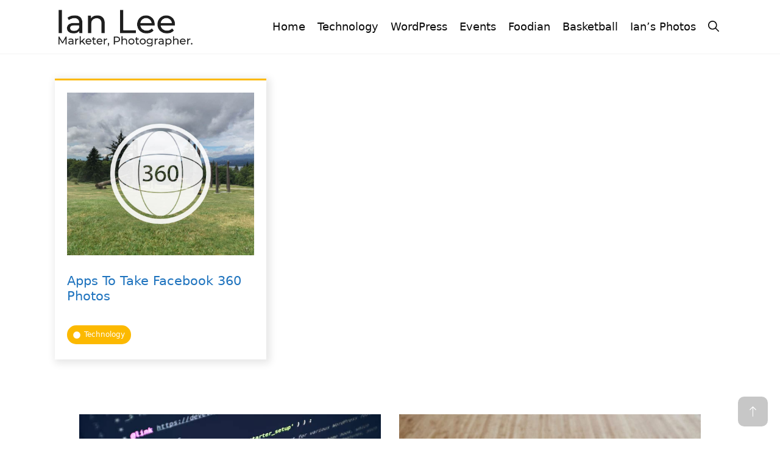

--- FILE ---
content_type: text/html; charset=UTF-8
request_url: https://www.ads-links.com/tag/facebook-360/
body_size: 11501
content:
<!DOCTYPE html>
<html lang="en-US">
<head>
	<meta charset="UTF-8">
	<title>facebook 360  - Ian Lee - Marketer, Photographer.</title><link rel="preload" href="https://www.ads-links.com/wp-content/uploads/2022/10/ian-lee-logo2.png" as="image">
	<style>img:is([sizes="auto" i], [sizes^="auto," i]) { contain-intrinsic-size: 3000px 1500px }</style>
	<meta name="viewport" content="width=device-width, initial-scale=1"><meta name="robots" content="index, follow, max-snippet:-1, max-image-preview:large, max-video-preview:-1">
<link rel="canonical" href="https://www.ads-links.com/tag/facebook-360/">
<meta property="og:url" content="https://www.ads-links.com/tag/facebook-360/">
<meta property="og:site_name" content="Ian Lee - Marketer, Photographer.">
<meta property="og:locale" content="en_US">
<meta property="og:type" content="object">
<meta property="og:title" content="facebook 360  - Ian Lee - Marketer, Photographer.">
<meta property="og:image" content="https://www.ads-links.com/wp-content/uploads/2018/04/cropped-favicon-2.png">
<meta property="og:image:secure_url" content="https://www.ads-links.com/wp-content/uploads/2018/04/cropped-favicon-2.png">
<meta property="og:image:width" content="512">
<meta property="og:image:height" content="512">
<meta name="twitter:card" content="summary">
<meta name="twitter:site" content="@healthcastleian">
<meta name="twitter:creator" content="@HealthCastleIan">
<meta name="twitter:title" content="facebook 360  - Ian Lee - Marketer, Photographer.">
<link rel="alternate" type="application/rss+xml" title="Ian Lee - Marketer, Photographer. &raquo; Feed" href="https://www.ads-links.com/feed/" />
<link rel="alternate" type="application/rss+xml" title="Ian Lee - Marketer, Photographer. &raquo; Comments Feed" href="https://www.ads-links.com/comments/feed/" />
<link rel="alternate" type="application/rss+xml" title="Ian Lee - Marketer, Photographer. &raquo; facebook 360 Tag Feed" href="https://www.ads-links.com/tag/facebook-360/feed/" />
<link rel='stylesheet' id='wp-block-library-css' href='https://www.ads-links.com/wp-includes/css/dist/block-library/style.min.css?ver=6.8.3' media='all' />
<style id='classic-theme-styles-inline-css'>
/*! This file is auto-generated */
.wp-block-button__link{color:#fff;background-color:#32373c;border-radius:9999px;box-shadow:none;text-decoration:none;padding:calc(.667em + 2px) calc(1.333em + 2px);font-size:1.125em}.wp-block-file__button{background:#32373c;color:#fff;text-decoration:none}
</style>
<style id='wpseopress-local-business-style-inline-css'>
span.wp-block-wpseopress-local-business-field{margin-right:8px}

</style>
<style id='wpseopress-table-of-contents-style-inline-css'>
.wp-block-wpseopress-table-of-contents li.active>a{font-weight:bold}

</style>
<style id='global-styles-inline-css'>
:root{--wp--preset--aspect-ratio--square: 1;--wp--preset--aspect-ratio--4-3: 4/3;--wp--preset--aspect-ratio--3-4: 3/4;--wp--preset--aspect-ratio--3-2: 3/2;--wp--preset--aspect-ratio--2-3: 2/3;--wp--preset--aspect-ratio--16-9: 16/9;--wp--preset--aspect-ratio--9-16: 9/16;--wp--preset--color--black: #000000;--wp--preset--color--cyan-bluish-gray: #abb8c3;--wp--preset--color--white: #ffffff;--wp--preset--color--pale-pink: #f78da7;--wp--preset--color--vivid-red: #cf2e2e;--wp--preset--color--luminous-vivid-orange: #ff6900;--wp--preset--color--luminous-vivid-amber: #fcb900;--wp--preset--color--light-green-cyan: #7bdcb5;--wp--preset--color--vivid-green-cyan: #00d084;--wp--preset--color--pale-cyan-blue: #8ed1fc;--wp--preset--color--vivid-cyan-blue: #0693e3;--wp--preset--color--vivid-purple: #9b51e0;--wp--preset--color--contrast: var(--contrast);--wp--preset--color--contrast-2: var(--contrast-2);--wp--preset--color--contrast-3: var(--contrast-3);--wp--preset--color--base: var(--base);--wp--preset--color--base-2: var(--base-2);--wp--preset--color--base-3: var(--base-3);--wp--preset--color--accent: var(--accent);--wp--preset--color--orange: var(--orange);--wp--preset--color--global-color-9: var(--global-color-9);--wp--preset--gradient--vivid-cyan-blue-to-vivid-purple: linear-gradient(135deg,rgba(6,147,227,1) 0%,rgb(155,81,224) 100%);--wp--preset--gradient--light-green-cyan-to-vivid-green-cyan: linear-gradient(135deg,rgb(122,220,180) 0%,rgb(0,208,130) 100%);--wp--preset--gradient--luminous-vivid-amber-to-luminous-vivid-orange: linear-gradient(135deg,rgba(252,185,0,1) 0%,rgba(255,105,0,1) 100%);--wp--preset--gradient--luminous-vivid-orange-to-vivid-red: linear-gradient(135deg,rgba(255,105,0,1) 0%,rgb(207,46,46) 100%);--wp--preset--gradient--very-light-gray-to-cyan-bluish-gray: linear-gradient(135deg,rgb(238,238,238) 0%,rgb(169,184,195) 100%);--wp--preset--gradient--cool-to-warm-spectrum: linear-gradient(135deg,rgb(74,234,220) 0%,rgb(151,120,209) 20%,rgb(207,42,186) 40%,rgb(238,44,130) 60%,rgb(251,105,98) 80%,rgb(254,248,76) 100%);--wp--preset--gradient--blush-light-purple: linear-gradient(135deg,rgb(255,206,236) 0%,rgb(152,150,240) 100%);--wp--preset--gradient--blush-bordeaux: linear-gradient(135deg,rgb(254,205,165) 0%,rgb(254,45,45) 50%,rgb(107,0,62) 100%);--wp--preset--gradient--luminous-dusk: linear-gradient(135deg,rgb(255,203,112) 0%,rgb(199,81,192) 50%,rgb(65,88,208) 100%);--wp--preset--gradient--pale-ocean: linear-gradient(135deg,rgb(255,245,203) 0%,rgb(182,227,212) 50%,rgb(51,167,181) 100%);--wp--preset--gradient--electric-grass: linear-gradient(135deg,rgb(202,248,128) 0%,rgb(113,206,126) 100%);--wp--preset--gradient--midnight: linear-gradient(135deg,rgb(2,3,129) 0%,rgb(40,116,252) 100%);--wp--preset--font-size--small: 13px;--wp--preset--font-size--medium: 20px;--wp--preset--font-size--large: 36px;--wp--preset--font-size--x-large: 42px;--wp--preset--spacing--20: 0.44rem;--wp--preset--spacing--30: 0.67rem;--wp--preset--spacing--40: 1rem;--wp--preset--spacing--50: 1.5rem;--wp--preset--spacing--60: 2.25rem;--wp--preset--spacing--70: 3.38rem;--wp--preset--spacing--80: 5.06rem;--wp--preset--shadow--natural: 6px 6px 9px rgba(0, 0, 0, 0.2);--wp--preset--shadow--deep: 12px 12px 50px rgba(0, 0, 0, 0.4);--wp--preset--shadow--sharp: 6px 6px 0px rgba(0, 0, 0, 0.2);--wp--preset--shadow--outlined: 6px 6px 0px -3px rgba(255, 255, 255, 1), 6px 6px rgba(0, 0, 0, 1);--wp--preset--shadow--crisp: 6px 6px 0px rgba(0, 0, 0, 1);}:where(.is-layout-flex){gap: 0.5em;}:where(.is-layout-grid){gap: 0.5em;}body .is-layout-flex{display: flex;}.is-layout-flex{flex-wrap: wrap;align-items: center;}.is-layout-flex > :is(*, div){margin: 0;}body .is-layout-grid{display: grid;}.is-layout-grid > :is(*, div){margin: 0;}:where(.wp-block-columns.is-layout-flex){gap: 2em;}:where(.wp-block-columns.is-layout-grid){gap: 2em;}:where(.wp-block-post-template.is-layout-flex){gap: 1.25em;}:where(.wp-block-post-template.is-layout-grid){gap: 1.25em;}.has-black-color{color: var(--wp--preset--color--black) !important;}.has-cyan-bluish-gray-color{color: var(--wp--preset--color--cyan-bluish-gray) !important;}.has-white-color{color: var(--wp--preset--color--white) !important;}.has-pale-pink-color{color: var(--wp--preset--color--pale-pink) !important;}.has-vivid-red-color{color: var(--wp--preset--color--vivid-red) !important;}.has-luminous-vivid-orange-color{color: var(--wp--preset--color--luminous-vivid-orange) !important;}.has-luminous-vivid-amber-color{color: var(--wp--preset--color--luminous-vivid-amber) !important;}.has-light-green-cyan-color{color: var(--wp--preset--color--light-green-cyan) !important;}.has-vivid-green-cyan-color{color: var(--wp--preset--color--vivid-green-cyan) !important;}.has-pale-cyan-blue-color{color: var(--wp--preset--color--pale-cyan-blue) !important;}.has-vivid-cyan-blue-color{color: var(--wp--preset--color--vivid-cyan-blue) !important;}.has-vivid-purple-color{color: var(--wp--preset--color--vivid-purple) !important;}.has-black-background-color{background-color: var(--wp--preset--color--black) !important;}.has-cyan-bluish-gray-background-color{background-color: var(--wp--preset--color--cyan-bluish-gray) !important;}.has-white-background-color{background-color: var(--wp--preset--color--white) !important;}.has-pale-pink-background-color{background-color: var(--wp--preset--color--pale-pink) !important;}.has-vivid-red-background-color{background-color: var(--wp--preset--color--vivid-red) !important;}.has-luminous-vivid-orange-background-color{background-color: var(--wp--preset--color--luminous-vivid-orange) !important;}.has-luminous-vivid-amber-background-color{background-color: var(--wp--preset--color--luminous-vivid-amber) !important;}.has-light-green-cyan-background-color{background-color: var(--wp--preset--color--light-green-cyan) !important;}.has-vivid-green-cyan-background-color{background-color: var(--wp--preset--color--vivid-green-cyan) !important;}.has-pale-cyan-blue-background-color{background-color: var(--wp--preset--color--pale-cyan-blue) !important;}.has-vivid-cyan-blue-background-color{background-color: var(--wp--preset--color--vivid-cyan-blue) !important;}.has-vivid-purple-background-color{background-color: var(--wp--preset--color--vivid-purple) !important;}.has-black-border-color{border-color: var(--wp--preset--color--black) !important;}.has-cyan-bluish-gray-border-color{border-color: var(--wp--preset--color--cyan-bluish-gray) !important;}.has-white-border-color{border-color: var(--wp--preset--color--white) !important;}.has-pale-pink-border-color{border-color: var(--wp--preset--color--pale-pink) !important;}.has-vivid-red-border-color{border-color: var(--wp--preset--color--vivid-red) !important;}.has-luminous-vivid-orange-border-color{border-color: var(--wp--preset--color--luminous-vivid-orange) !important;}.has-luminous-vivid-amber-border-color{border-color: var(--wp--preset--color--luminous-vivid-amber) !important;}.has-light-green-cyan-border-color{border-color: var(--wp--preset--color--light-green-cyan) !important;}.has-vivid-green-cyan-border-color{border-color: var(--wp--preset--color--vivid-green-cyan) !important;}.has-pale-cyan-blue-border-color{border-color: var(--wp--preset--color--pale-cyan-blue) !important;}.has-vivid-cyan-blue-border-color{border-color: var(--wp--preset--color--vivid-cyan-blue) !important;}.has-vivid-purple-border-color{border-color: var(--wp--preset--color--vivid-purple) !important;}.has-vivid-cyan-blue-to-vivid-purple-gradient-background{background: var(--wp--preset--gradient--vivid-cyan-blue-to-vivid-purple) !important;}.has-light-green-cyan-to-vivid-green-cyan-gradient-background{background: var(--wp--preset--gradient--light-green-cyan-to-vivid-green-cyan) !important;}.has-luminous-vivid-amber-to-luminous-vivid-orange-gradient-background{background: var(--wp--preset--gradient--luminous-vivid-amber-to-luminous-vivid-orange) !important;}.has-luminous-vivid-orange-to-vivid-red-gradient-background{background: var(--wp--preset--gradient--luminous-vivid-orange-to-vivid-red) !important;}.has-very-light-gray-to-cyan-bluish-gray-gradient-background{background: var(--wp--preset--gradient--very-light-gray-to-cyan-bluish-gray) !important;}.has-cool-to-warm-spectrum-gradient-background{background: var(--wp--preset--gradient--cool-to-warm-spectrum) !important;}.has-blush-light-purple-gradient-background{background: var(--wp--preset--gradient--blush-light-purple) !important;}.has-blush-bordeaux-gradient-background{background: var(--wp--preset--gradient--blush-bordeaux) !important;}.has-luminous-dusk-gradient-background{background: var(--wp--preset--gradient--luminous-dusk) !important;}.has-pale-ocean-gradient-background{background: var(--wp--preset--gradient--pale-ocean) !important;}.has-electric-grass-gradient-background{background: var(--wp--preset--gradient--electric-grass) !important;}.has-midnight-gradient-background{background: var(--wp--preset--gradient--midnight) !important;}.has-small-font-size{font-size: var(--wp--preset--font-size--small) !important;}.has-medium-font-size{font-size: var(--wp--preset--font-size--medium) !important;}.has-large-font-size{font-size: var(--wp--preset--font-size--large) !important;}.has-x-large-font-size{font-size: var(--wp--preset--font-size--x-large) !important;}
:where(.wp-block-post-template.is-layout-flex){gap: 1.25em;}:where(.wp-block-post-template.is-layout-grid){gap: 1.25em;}
:where(.wp-block-columns.is-layout-flex){gap: 2em;}:where(.wp-block-columns.is-layout-grid){gap: 2em;}
:root :where(.wp-block-pullquote){font-size: 1.5em;line-height: 1.6;}
</style>
<link rel='stylesheet' id='stcr-font-awesome-css' href='https://www.ads-links.com/wp-content/plugins/subscribe-to-comments-reloaded/includes/css/font-awesome.min.css?ver=6.8.3' media='all' />
<link rel='stylesheet' id='stcr-style-css' href='https://www.ads-links.com/wp-content/plugins/subscribe-to-comments-reloaded/includes/css/stcr-style.css?ver=6.8.3' media='all' />
<link rel='stylesheet' id='generate-style-css' href='https://www.ads-links.com/wp-content/themes/generatepress/assets/css/main.min.css?ver=3.6.0' media='all' />
<style id='generate-style-inline-css'>
.no-featured-image-padding .post-image {margin-left:-40px;margin-right:-40px;}.post-image-above-header .no-featured-image-padding .inside-article .post-image {margin-top:-40px;}@media (max-width:768px){.no-featured-image-padding .post-image {margin-left:-30px;margin-right:-30px;}.post-image-above-header .no-featured-image-padding .inside-article .post-image {margin-top:-30px;}}
body{background-color:var(--base-2);color:#3a3a3a;}a{color:var(--accent);}a:hover, a:focus, a:active{color:#000000;}.grid-container{max-width:1100px;}.wp-block-group__inner-container{max-width:1100px;margin-left:auto;margin-right:auto;}.site-header .header-image{width:230px;}:root{--contrast:#222222;--contrast-2:#575760;--contrast-3:#b2b2be;--base:#f0f0f0;--base-2:#f7f8f9;--base-3:#ffffff;--accent:#1e73be;--orange:#fcb900;--global-color-9:#824B2C;}:root .has-contrast-color{color:var(--contrast);}:root .has-contrast-background-color{background-color:var(--contrast);}:root .has-contrast-2-color{color:var(--contrast-2);}:root .has-contrast-2-background-color{background-color:var(--contrast-2);}:root .has-contrast-3-color{color:var(--contrast-3);}:root .has-contrast-3-background-color{background-color:var(--contrast-3);}:root .has-base-color{color:var(--base);}:root .has-base-background-color{background-color:var(--base);}:root .has-base-2-color{color:var(--base-2);}:root .has-base-2-background-color{background-color:var(--base-2);}:root .has-base-3-color{color:var(--base-3);}:root .has-base-3-background-color{background-color:var(--base-3);}:root .has-accent-color{color:var(--accent);}:root .has-accent-background-color{background-color:var(--accent);}:root .has-orange-color{color:var(--orange);}:root .has-orange-background-color{background-color:var(--orange);}:root .has-global-color-9-color{color:var(--global-color-9);}:root .has-global-color-9-background-color{background-color:var(--global-color-9);}.gp-modal:not(.gp-modal--open):not(.gp-modal--transition){display:none;}.gp-modal--transition:not(.gp-modal--open){pointer-events:none;}.gp-modal-overlay:not(.gp-modal-overlay--open):not(.gp-modal--transition){display:none;}.gp-modal__overlay{display:none;position:fixed;top:0;left:0;right:0;bottom:0;background:rgba(0,0,0,0.2);display:flex;justify-content:center;align-items:center;z-index:10000;backdrop-filter:blur(3px);transition:opacity 500ms ease;opacity:0;}.gp-modal--open:not(.gp-modal--transition) .gp-modal__overlay{opacity:1;}.gp-modal__container{max-width:100%;max-height:100vh;transform:scale(0.9);transition:transform 500ms ease;padding:0 10px;}.gp-modal--open:not(.gp-modal--transition) .gp-modal__container{transform:scale(1);}.search-modal-fields{display:flex;}.gp-search-modal .gp-modal__overlay{align-items:flex-start;padding-top:25vh;background:var(--gp-search-modal-overlay-bg-color);}.search-modal-form{width:500px;max-width:100%;background-color:var(--gp-search-modal-bg-color);color:var(--gp-search-modal-text-color);}.search-modal-form .search-field, .search-modal-form .search-field:focus{width:100%;height:60px;background-color:transparent;border:0;appearance:none;color:currentColor;}.search-modal-fields button, .search-modal-fields button:active, .search-modal-fields button:focus, .search-modal-fields button:hover{background-color:transparent;border:0;color:currentColor;width:60px;}body, button, input, select, textarea{font-size:19px;}body{line-height:1.8;}@media (max-width:768px){body, button, input, select, textarea{font-size:19px;}body{line-height:1.6;}}.main-title{font-size:45px;}.main-navigation a, .main-navigation .menu-toggle, .main-navigation .menu-bar-items{font-size:18px;}@media (max-width:768px){.main-navigation a, .main-navigation .menu-toggle, .main-navigation .menu-bar-items{font-size:22px;}}h1.entry-title{font-weight:700;font-size:40px;}@media (max-width:768px){h1.entry-title{font-size:36px;}}h2.entry-title{font-size:22px;}h1{font-weight:300;font-size:40px;}h2{font-weight:500;font-size:30px;}h3{font-weight:500;font-size:20px;}.top-bar{background-color:#636363;color:#ffffff;}.top-bar a{color:#ffffff;}.top-bar a:hover{color:#303030;}.site-header{background-color:#ffffff;color:#3a3a3a;}.site-header a{color:#3a3a3a;}.main-title a,.main-title a:hover{color:#222222;}.site-description{color:#757575;}.mobile-menu-control-wrapper .menu-toggle,.mobile-menu-control-wrapper .menu-toggle:hover,.mobile-menu-control-wrapper .menu-toggle:focus,.has-inline-mobile-toggle #site-navigation.toggled{background-color:rgba(0, 0, 0, 0.02);}.main-navigation,.main-navigation ul ul{background-color:#ffffff;}.main-navigation .main-nav ul li a, .main-navigation .menu-toggle, .main-navigation .menu-bar-items{color:#0a0a0a;}.main-navigation .main-nav ul li:not([class*="current-menu-"]):hover > a, .main-navigation .main-nav ul li:not([class*="current-menu-"]):focus > a, .main-navigation .main-nav ul li.sfHover:not([class*="current-menu-"]) > a, .main-navigation .menu-bar-item:hover > a, .main-navigation .menu-bar-item.sfHover > a{color:var(--accent);background-color:rgba(63,63,63,0);}button.menu-toggle:hover,button.menu-toggle:focus{color:#0a0a0a;}.main-navigation .main-nav ul li[class*="current-menu-"] > a{color:var(--accent);background-color:rgba(63,63,63,0);}.navigation-search input[type="search"],.navigation-search input[type="search"]:active, .navigation-search input[type="search"]:focus, .main-navigation .main-nav ul li.search-item.active > a, .main-navigation .menu-bar-items .search-item.active > a{color:var(--accent);background-color:rgba(63,63,63,0);}.main-navigation ul ul{background-color:#3f3f3f;}.main-navigation .main-nav ul ul li a{color:#ffffff;}.main-navigation .main-nav ul ul li:not([class*="current-menu-"]):hover > a,.main-navigation .main-nav ul ul li:not([class*="current-menu-"]):focus > a, .main-navigation .main-nav ul ul li.sfHover:not([class*="current-menu-"]) > a{color:#ffffff;background-color:#4f4f4f;}.main-navigation .main-nav ul ul li[class*="current-menu-"] > a{color:#ffffff;background-color:#4f4f4f;}.separate-containers .inside-article, .separate-containers .comments-area, .separate-containers .page-header, .one-container .container, .separate-containers .paging-navigation, .inside-page-header{background-color:#ffffff;}.entry-meta{color:#595959;}.entry-meta a{color:#595959;}.entry-meta a:hover{color:#cc6600;}.sidebar .widget{background-color:#ffffff;}.sidebar .widget .widget-title{color:#000000;}.footer-widgets{background-color:#ffffff;}.footer-widgets .widget-title{color:#000000;}.site-info{color:#ffffff;background-color:#222222;}.site-info a{color:#ffffff;}.site-info a:hover{color:#606060;}.footer-bar .widget_nav_menu .current-menu-item a{color:#606060;}input[type="text"],input[type="email"],input[type="url"],input[type="password"],input[type="search"],input[type="tel"],input[type="number"],textarea,select{color:#666666;background-color:#fafafa;border-color:#cccccc;}input[type="text"]:focus,input[type="email"]:focus,input[type="url"]:focus,input[type="password"]:focus,input[type="search"]:focus,input[type="tel"]:focus,input[type="number"]:focus,textarea:focus,select:focus{color:#666666;background-color:#ffffff;border-color:#bfbfbf;}button,html input[type="button"],input[type="reset"],input[type="submit"],a.button,a.wp-block-button__link:not(.has-background){color:#ffffff;background-color:#666666;}button:hover,html input[type="button"]:hover,input[type="reset"]:hover,input[type="submit"]:hover,a.button:hover,button:focus,html input[type="button"]:focus,input[type="reset"]:focus,input[type="submit"]:focus,a.button:focus,a.wp-block-button__link:not(.has-background):active,a.wp-block-button__link:not(.has-background):focus,a.wp-block-button__link:not(.has-background):hover{color:#ffffff;background-color:#3f3f3f;}a.generate-back-to-top{background-color:rgba( 0,0,0,0.4 );color:#ffffff;}a.generate-back-to-top:hover,a.generate-back-to-top:focus{background-color:rgba( 0,0,0,0.6 );color:#ffffff;}:root{--gp-search-modal-bg-color:var(--base-3);--gp-search-modal-text-color:var(--contrast);--gp-search-modal-overlay-bg-color:rgba(0,0,0,0.2);}@media (max-width: 1080px){.main-navigation .menu-bar-item:hover > a, .main-navigation .menu-bar-item.sfHover > a{background:none;color:#0a0a0a;}}.inside-top-bar{padding:10px;}.inside-top-bar.grid-container{max-width:1120px;}.inside-header{padding:10px 40px 10px 40px;}.inside-header.grid-container{max-width:1180px;}.site-main .wp-block-group__inner-container{padding:40px;}.separate-containers .paging-navigation{padding-top:20px;padding-bottom:20px;}.entry-content .alignwide, body:not(.no-sidebar) .entry-content .alignfull{margin-left:-40px;width:calc(100% + 80px);max-width:calc(100% + 80px);}.main-navigation .main-nav ul li a,.menu-toggle,.main-navigation .menu-bar-item > a{padding-left:10px;padding-right:10px;}.main-navigation .main-nav ul ul li a{padding:10px;}.rtl .menu-item-has-children .dropdown-menu-toggle{padding-left:10px;}.menu-item-has-children .dropdown-menu-toggle{padding-right:10px;}.rtl .main-navigation .main-nav ul li.menu-item-has-children > a{padding-right:10px;}.footer-widgets-container.grid-container{max-width:1180px;}.inside-site-info{padding:20px;}.inside-site-info.grid-container{max-width:1140px;}@media (max-width:768px){.separate-containers .inside-article, .separate-containers .comments-area, .separate-containers .page-header, .separate-containers .paging-navigation, .one-container .site-content, .inside-page-header{padding:30px;}.site-main .wp-block-group__inner-container{padding:30px;}.inside-header{padding-top:5px;padding-right:20px;padding-bottom:10px;padding-left:20px;}.inside-site-info{padding-right:10px;padding-left:10px;}.entry-content .alignwide, body:not(.no-sidebar) .entry-content .alignfull{margin-left:-30px;width:calc(100% + 60px);max-width:calc(100% + 60px);}.one-container .site-main .paging-navigation{margin-bottom:20px;}}.is-right-sidebar{width:30%;}.is-left-sidebar{width:25%;}.site-content .content-area{width:100%;}@media (max-width: 1080px){.main-navigation .menu-toggle,.sidebar-nav-mobile:not(#sticky-placeholder){display:block;}.main-navigation ul,.gen-sidebar-nav,.main-navigation:not(.slideout-navigation):not(.toggled) .main-nav > ul,.has-inline-mobile-toggle #site-navigation .inside-navigation > *:not(.navigation-search):not(.main-nav){display:none;}.nav-align-right .inside-navigation,.nav-align-center .inside-navigation{justify-content:space-between;}.has-inline-mobile-toggle .mobile-menu-control-wrapper{display:flex;flex-wrap:wrap;}.has-inline-mobile-toggle .inside-header{flex-direction:row;text-align:left;flex-wrap:wrap;}.has-inline-mobile-toggle .header-widget,.has-inline-mobile-toggle #site-navigation{flex-basis:100%;}.nav-float-left .has-inline-mobile-toggle #site-navigation{order:10;}}
.dynamic-author-image-rounded{border-radius:100%;}.dynamic-featured-image, .dynamic-author-image{vertical-align:middle;}.one-container.blog .dynamic-content-template:not(:last-child), .one-container.archive .dynamic-content-template:not(:last-child){padding-bottom:0px;}.dynamic-entry-excerpt > p:last-child{margin-bottom:0px;}
.inside-page-hero > *:last-child{margin-bottom:0px;}
@media (max-width: 1080px){.main-navigation .main-nav ul li a,.main-navigation .menu-toggle,.main-navigation .mobile-bar-items a,.main-navigation .menu-bar-item > a{line-height:50px;}.main-navigation .site-logo.navigation-logo img, .mobile-header-navigation .site-logo.mobile-header-logo img, .navigation-search input[type="search"]{height:50px;}}
</style>
<link rel='stylesheet' id='generate-child-css' href='https://www.ads-links.com/wp-content/themes/generatepress_child/style.css?ver=1753146290' media='all' />
<style id='generateblocks-inline-css'>
.gb-container.gb-tabs__item:not(.gb-tabs__item-open){display:none;}.gb-container-0f946faa{background-color:#ffffff;}.gb-container-0f946faa > .gb-inside-container{padding:40px;max-width:1100px;margin-left:auto;margin-right:auto;}.gb-grid-wrapper > .gb-grid-column-0f946faa > .gb-container{display:flex;flex-direction:column;height:100%;}.gb-container-d9507a7f{background-color:#000000;}.gb-container-d9507a7f > .gb-inside-container{padding:0;z-index:1;position:relative;}.gb-grid-wrapper > .gb-grid-column-d9507a7f{width:50%;}.gb-grid-wrapper > .gb-grid-column-d9507a7f > .gb-container{display:flex;flex-direction:column;height:100%;}.gb-container-2fe529e7{background-color:#000000;}.gb-container-2fe529e7 > .gb-inside-container{padding:0;z-index:1;position:relative;}.gb-grid-wrapper > .gb-grid-column-2fe529e7{width:50%;}.gb-grid-wrapper > .gb-grid-column-2fe529e7 > .gb-container{display:flex;flex-direction:column;height:100%;}.gb-container-6715d6a6{margin-bottom:20px;background-color:#ffffff;}.gb-container-6715d6a6 > .gb-inside-container{padding:40px;max-width:1100px;margin-left:auto;margin-right:auto;}.gb-grid-wrapper > .gb-grid-column-6715d6a6 > .gb-container{display:flex;flex-direction:column;height:100%;}.gb-container-73cdba6a{background-color:#ffffff;}.gb-container-73cdba6a > .gb-inside-container{padding:40px;max-width:1100px;margin-left:auto;margin-right:auto;}.gb-grid-wrapper > .gb-grid-column-73cdba6a > .gb-container{display:flex;flex-direction:column;height:100%;}.gb-container-27870da4{background-color:var(--base-3);}.gb-container-27870da4 > .gb-inside-container{padding:0 0 20px;}.gb-grid-wrapper > .gb-grid-column-27870da4{width:100%;}.gb-grid-wrapper > .gb-grid-column-27870da4 > .gb-container{display:flex;flex-direction:column;height:100%;}.gb-container-ba1c16a0 > .gb-inside-container{max-width:1100px;margin-left:auto;margin-right:auto;}.gb-grid-wrapper > .gb-grid-column-ba1c16a0 > .gb-container{display:flex;flex-direction:column;height:100%;}.gb-container-6b2ebdd6{position:relative;z-index:999;}.gb-container-6b2ebdd6 > .gb-inside-container{padding-right:20px;}.gb-grid-wrapper > .gb-grid-column-6b2ebdd6 > .gb-container{display:flex;flex-direction:column;height:100%;}.gb-container-6b2ebdd6.inline-post-meta-area > .gb-inside-container{display:flex;align-items:center;}.gb-container-9deb3927 > .gb-inside-container{padding-top:20px;max-width:1100px;margin-left:auto;margin-right:auto;}.gb-grid-wrapper > .gb-grid-column-9deb3927 > .gb-container{display:flex;flex-direction:column;height:100%;}.gb-container-78bf64b1{border-top:3px solid var(--orange);background-color:var(--base-3);box-shadow: 3px 3px 12px 3px rgba(0,0,0,0.1);}.gb-container-78bf64b1 > .gb-inside-container{padding:20px;}.gb-grid-wrapper > .gb-grid-column-78bf64b1{width:33.33%;}.gb-grid-wrapper > .gb-grid-column-78bf64b1 > .gb-container{display:flex;flex-direction:column;height:100%;}.gb-grid-wrapper-dfe77a25{display:flex;flex-wrap:wrap;margin-left:-30px;}.gb-grid-wrapper-dfe77a25 > .gb-grid-column{box-sizing:border-box;padding-left:30px;}.gb-grid-wrapper-881f4f0c{display:flex;flex-wrap:wrap;margin-left:-20px;}.gb-grid-wrapper-881f4f0c > .gb-grid-column{box-sizing:border-box;padding-left:20px;padding-bottom:20px;}.gb-grid-wrapper-4fb9e92e{display:flex;flex-wrap:wrap;margin-left:-30px;}.gb-grid-wrapper-4fb9e92e > .gb-grid-column{box-sizing:border-box;padding-left:30px;padding-bottom:30px;}.gb-block-image-39595145{margin-bottom:24px;}.gb-image-39595145{vertical-align:middle;}.gb-block-image-eb12328f{margin-bottom:24px;}.gb-image-eb12328f{vertical-align:middle;}.gb-block-image-9c7e6372{margin-bottom:15px;}.gb-image-9c7e6372{vertical-align:middle;}.gb-block-image-ac64808b{margin-bottom:10px;}.gb-image-ac64808b{border:1px solid var(--base);width:300px;vertical-align:middle;}.gb-block-image-544d63f8{margin-bottom:30px;}.gb-image-544d63f8{vertical-align:middle;}h2.gb-headline-938e8a53{text-align:center;}h2.gb-headline-938e8a53 a{color:#ffffff;}h2.gb-headline-938e8a53 a:hover{color:var(--orange);}h2.gb-headline-700fe5fb{text-align:center;}h2.gb-headline-700fe5fb a{color:#ffffff;}h2.gb-headline-700fe5fb a:hover{color:var(--orange);}h2.gb-headline-01d4eed6{flex-wrap:nowrap;align-items:center;justify-content:center;text-align:center;}p.gb-headline-eb627d1b{font-size:18px;text-align:center;}h2.gb-headline-79eec99e{text-align:center;}h2.gb-headline-e098627e{font-size:20px;margin-bottom:5px;}h2.gb-headline-eb754122{font-size:1.1em;margin-bottom:35px;}.gb-button-wrapper{display:flex;flex-wrap:wrap;align-items:flex-start;justify-content:flex-start;clear:both;}.gb-accordion__item:not(.gb-accordion__item-open) > .gb-button .gb-accordion__icon-open{display:none;}.gb-accordion__item.gb-accordion__item-open > .gb-button .gb-accordion__icon{display:none;}.gb-button-wrapper a.gb-button-b0636446, .gb-button-wrapper a.gb-button-b0636446:visited{padding:15px;border-radius:10px;background-color:rgba(0, 0, 0, 0.22);color:var(--base-3);text-decoration:none;display:inline-flex;align-items:center;justify-content:center;text-align:center;}.gb-button-wrapper a.gb-button-b0636446:hover, .gb-button-wrapper a.gb-button-b0636446:active, .gb-button-wrapper a.gb-button-b0636446:focus{background-color:rgba(0, 0, 0, 0.4);color:var(--base-3);}.gb-button-wrapper a.gb-button-b0636446 .gb-icon{font-size:1em;line-height:0;align-items:center;display:inline-flex;}.gb-button-wrapper a.gb-button-b0636446 .gb-icon svg{height:1em;width:1em;fill:currentColor;}.gb-button-wrapper a.gb-button-fb9c43a8, .gb-button-wrapper a.gb-button-fb9c43a8:visited{font-size:12px;padding:5px 10px;margin-right:5px;margin-bottom:5px;border-radius:15px;background-color:var(--orange);color:#ffffff;text-decoration:none;display:inline-flex;align-items:center;justify-content:center;text-align:center;}.gb-button-wrapper a.gb-button-fb9c43a8:hover, .gb-button-wrapper a.gb-button-fb9c43a8:active, .gb-button-wrapper a.gb-button-fb9c43a8:focus{background-color:#222222;color:#ffffff;}.gb-button-wrapper a.gb-button-fb9c43a8 .gb-icon{font-size:1em;line-height:0;padding-right:0.5em;align-items:center;display:inline-flex;}.gb-button-wrapper a.gb-button-fb9c43a8 .gb-icon svg{height:1em;width:1em;fill:currentColor;}.gb-button-wrapper .gb-button-e055ca89, .gb-button-wrapper .gb-button-e055ca89:visited{padding:5px 20px;border-radius:5px;color:var(--contrast);text-decoration:none;display:inline-flex;align-items:center;justify-content:center;text-align:center;}.gb-button-wrapper .gb-button-e055ca89:hover, .gb-button-wrapper .gb-button-e055ca89:active, .gb-button-wrapper .gb-button-e055ca89:focus{color:var(--orange);}.gb-button-wrapper .gb-button-4c299658, .gb-button-wrapper .gb-button-4c299658:visited{padding:5px 20px;background-color:var(--base-3);color:var(--orange);text-decoration:none;display:inline-flex;align-items:center;justify-content:center;text-align:center;}.gb-button-wrapper .gb-button-4c299658:hover, .gb-button-wrapper .gb-button-4c299658:active, .gb-button-wrapper .gb-button-4c299658:focus{color:var(--contrast);}.gb-button-wrapper .gb-button-4c299658.gb-block-is-current, .gb-button-wrapper .gb-button-4c299658.gb-block-is-current:hover, .gb-button-wrapper .gb-button-4c299658.gb-block-is-current:active, .gb-button-wrapper .gb-button-4c299658.gb-block-is-current:focus, .gb-button-wrapper .gb-button-4c299658.gb-block-is-current:visited{color:var(--contrast);}.gb-button-wrapper .gb-button-53c2929b, .gb-button-wrapper .gb-button-53c2929b:visited{padding:5px 20px;border-radius:5px;color:var(--contrast);text-decoration:none;display:inline-flex;align-items:center;justify-content:center;text-align:center;}.gb-button-wrapper .gb-button-53c2929b:hover, .gb-button-wrapper .gb-button-53c2929b:active, .gb-button-wrapper .gb-button-53c2929b:focus{color:var(--orange);}@media (max-width: 1024px) {.gb-container-2fe529e7 > .gb-inside-container{padding-top:50px;padding-bottom:50px;}}@media (max-width: 767px) {.gb-grid-wrapper > .gb-grid-column-d9507a7f{width:100%;}.gb-container-2fe529e7 > .gb-inside-container{padding-top:0px;padding-bottom:0px;}.gb-grid-wrapper > .gb-grid-column-2fe529e7{width:100%;}.gb-grid-wrapper > .gb-grid-column-27870da4{width:100%;}.gb-container-9deb3927 > .gb-inside-container{padding-right:20px;padding-left:20px;}.gb-grid-wrapper > .gb-grid-column-78bf64b1{width:100%;}.gb-grid-wrapper-dfe77a25 > .gb-grid-column{padding-bottom:30px;}h2.gb-headline-eb754122{font-size:1.2em;}}:root{--gb-container-width:1100px;}.gb-container .wp-block-image img{vertical-align:middle;}.gb-grid-wrapper .wp-block-image{margin-bottom:0;}.gb-highlight{background:none;}.gb-shape{line-height:0;}.gb-container-link{position:absolute;top:0;right:0;bottom:0;left:0;z-index:99;}
</style>
<link rel='stylesheet' id='generate-offside-css' href='https://www.ads-links.com/wp-content/plugins/gp-premium/menu-plus/functions/css/offside.min.css?ver=2.5.5' media='all' />
<style id='generate-offside-inline-css'>
:root{--gp-slideout-width:265px;}.slideout-navigation, .slideout-navigation a{color:#0a0a0a;}.slideout-navigation button.slideout-exit{color:#0a0a0a;padding-left:10px;padding-right:10px;}.slide-opened nav.toggled .menu-toggle:before{display:none;}@media (max-width: 1080px){.menu-bar-item.slideout-toggle{display:none;}}
</style>
<link rel='stylesheet' id='generate-navigation-branding-css' href='https://www.ads-links.com/wp-content/plugins/gp-premium/menu-plus/functions/css/navigation-branding-flex.min.css?ver=2.5.5' media='all' />
<style id='generate-navigation-branding-inline-css'>
.main-navigation.has-branding.grid-container .navigation-branding, .main-navigation.has-branding:not(.grid-container) .inside-navigation:not(.grid-container) .navigation-branding{margin-left:10px;}.main-navigation .sticky-navigation-logo, .main-navigation.navigation-stick .site-logo:not(.mobile-header-logo){display:none;}.main-navigation.navigation-stick .sticky-navigation-logo{display:block;}.navigation-branding img, .site-logo.mobile-header-logo img{height:60px;width:auto;}.navigation-branding .main-title{line-height:60px;}@media (max-width: 1110px){#site-navigation .navigation-branding, #sticky-navigation .navigation-branding{margin-left:10px;}}@media (max-width: 1080px){.main-navigation.has-branding.nav-align-center .menu-bar-items, .main-navigation.has-sticky-branding.navigation-stick.nav-align-center .menu-bar-items{margin-left:auto;}.navigation-branding{margin-right:auto;margin-left:10px;}.navigation-branding .main-title, .mobile-header-navigation .site-logo{margin-left:10px;}.navigation-branding img, .site-logo.mobile-header-logo{height:50px;}.navigation-branding .main-title{line-height:50px;}}
</style>
		<style>
			:root {
				--mv-create-radius: 0;
			}
		</style>
	<style>#ruigehond006_wrap{z-index:10001;position:fixed;display:block;left:0;width:100%;margin:0;overflow:visible}#ruigehond006_inner{position:absolute;height:0;width:inherit;background-color:rgba(255,255,255,.2);-webkit-transition:height .4s;transition:height .4s}html[dir=rtl] #ruigehond006_wrap{text-align:right}#ruigehond006_bar{width:0;height:100%;background-color:transparent}</style><style>.breadcrumb {list-style:none;margin:0;padding-inline-start:0;}.breadcrumb li {margin:0;display:inline-block;position:relative;}.breadcrumb li::after{content:' > ';margin-left:5px;margin-right:5px;}.breadcrumb li:last-child::after{display:none}</style><link rel="icon" href="https://www.ads-links.com/wp-content/uploads/2018/04/cropped-favicon-2-150x150.png" sizes="32x32" />
<link rel="icon" href="https://www.ads-links.com/wp-content/uploads/2018/04/cropped-favicon-2-300x300.png" sizes="192x192" />
<link rel="apple-touch-icon" href="https://www.ads-links.com/wp-content/uploads/2018/04/cropped-favicon-2-300x300.png" />
<meta name="msapplication-TileImage" content="https://www.ads-links.com/wp-content/uploads/2018/04/cropped-favicon-2-300x300.png" />
		<style id="wp-custom-css">
			.single-post .content-area p a {
  text-decoration: underline;
}

@media (prefers-reduced-motion: no-preference) {
  /* Base animate class - hidden with transitions */
  .animate {
    opacity: 0;
    transition-property: opacity, transform;
    transition-duration: 0.5s;
    transition-timing-function: ease;
    will-change: opacity, transform;
  }

  /* Visible state */
  .animate.is-visible {
    opacity: 1;
  }

  /* Fade up */
  .animate.fade-up {
    transform: translateY(10px);
  }
  .animate.fade-up.is-visible {
    transform: translateY(0);
  }

  /* Fade left */
  .animate.fade-left {
    transform: translateX(-10px);
  }
  .animate.fade-left.is-visible {
    transform: translateX(0);
  }

  /* Fade right */
  .animate.fade-right {
    transform: translateX(10px);
  }
  .animate.fade-right.is-visible {
    transform: translateX(0);
  }

  /* Zoom in */
  .animate.zoom-in {
    transform: scale(0.85);
    transform-origin: center center;
  }
  .animate.zoom-in.is-visible {
    transform: scale(1);
  }

  /* Simple fade */
  .animate.fade-in {
    transform: none;
  }
  .animate.fade-in.is-visible {
    transform: none;
  }

  /* Rubberband animation keyframes */
  @keyframes rubberband {
    0% {
      transform: scale3d(1, 1, 1);
    }
    30% {
      transform: scale3d(1.2, 0.8, 1);
    }
    40% {
      transform: scale3d(0.8, 1.2, 1);
    }
    50% {
      transform: scale3d(1.15, 0.85, 1);
    }
    65% {
      transform: scale3d(0.95, 1.05, 1);
    }
    75% {
      transform: scale3d(1.05, 0.95, 1);
    }
    100% {
      transform: scale3d(1, 1, 1);
    }
  }

  .animate.rubberband {
    opacity: 0;
  }

  .animate.rubberband.is-visible {
    opacity: 1;
    animation: rubberband 1s ease;
  }

  /* Delay classes used by JS */
  .delay-0 { }
  .delay-50 { }
  .delay-100 { }
  .delay-150 { }
  .delay-200 { }
  .delay-250 { }
  .delay-300 { }

  /* Disable animation in WordPress editor preview */
  .editor-styles-wrapper .animate {
    opacity: 1 !important;
    transform: none !important;
    transition: none !important;
  }
}
		</style>
		<script data-cfasync="false" nonce="8dbe96c6-d638-41e0-b266-238e2498874b">try{(function(w,d){!function(j,k,l,m){if(j.zaraz)console.error("zaraz is loaded twice");else{j[l]=j[l]||{};j[l].executed=[];j.zaraz={deferred:[],listeners:[]};j.zaraz._v="5874";j.zaraz._n="8dbe96c6-d638-41e0-b266-238e2498874b";j.zaraz.q=[];j.zaraz._f=function(n){return async function(){var o=Array.prototype.slice.call(arguments);j.zaraz.q.push({m:n,a:o})}};for(const p of["track","set","debug"])j.zaraz[p]=j.zaraz._f(p);j.zaraz.init=()=>{var q=k.getElementsByTagName(m)[0],r=k.createElement(m),s=k.getElementsByTagName("title")[0];s&&(j[l].t=k.getElementsByTagName("title")[0].text);j[l].x=Math.random();j[l].w=j.screen.width;j[l].h=j.screen.height;j[l].j=j.innerHeight;j[l].e=j.innerWidth;j[l].l=j.location.href;j[l].r=k.referrer;j[l].k=j.screen.colorDepth;j[l].n=k.characterSet;j[l].o=(new Date).getTimezoneOffset();if(j.dataLayer)for(const t of Object.entries(Object.entries(dataLayer).reduce((u,v)=>({...u[1],...v[1]}),{})))zaraz.set(t[0],t[1],{scope:"page"});j[l].q=[];for(;j.zaraz.q.length;){const w=j.zaraz.q.shift();j[l].q.push(w)}r.defer=!0;for(const x of[localStorage,sessionStorage])Object.keys(x||{}).filter(z=>z.startsWith("_zaraz_")).forEach(y=>{try{j[l]["z_"+y.slice(7)]=JSON.parse(x.getItem(y))}catch{j[l]["z_"+y.slice(7)]=x.getItem(y)}});r.referrerPolicy="origin";r.src="/cdn-cgi/zaraz/s.js?z="+btoa(encodeURIComponent(JSON.stringify(j[l])));q.parentNode.insertBefore(r,q)};["complete","interactive"].includes(k.readyState)?zaraz.init():j.addEventListener("DOMContentLoaded",zaraz.init)}}(w,d,"zarazData","script");window.zaraz._p=async d$=>new Promise(ea=>{if(d$){d$.e&&d$.e.forEach(eb=>{try{const ec=d.querySelector("script[nonce]"),ed=ec?.nonce||ec?.getAttribute("nonce"),ee=d.createElement("script");ed&&(ee.nonce=ed);ee.innerHTML=eb;ee.onload=()=>{d.head.removeChild(ee)};d.head.appendChild(ee)}catch(ef){console.error(`Error executing script: ${eb}\n`,ef)}});Promise.allSettled((d$.f||[]).map(eg=>fetch(eg[0],eg[1])))}ea()});zaraz._p({"e":["(function(w,d){})(window,document)"]});})(window,document)}catch(e){throw fetch("/cdn-cgi/zaraz/t"),e;};</script></head>

<body class="archive tag tag-facebook-360 tag-214 wp-custom-logo wp-embed-responsive wp-theme-generatepress wp-child-theme-generatepress_child post-image-above-header post-image-aligned-center slideout-enabled slideout-mobile sticky-menu-fade no-sidebar nav-float-right separate-containers header-aligned-left dropdown-hover" itemtype="https://schema.org/Blog" itemscope>
	<div class="gb-container gb-container-ba1c16a0" id="backtotop"><div class="gb-inside-container"></div></div><a class="screen-reader-text skip-link" href="#content" title="Skip to content">Skip to content</a>		<header class="site-header has-inline-mobile-toggle" id="masthead" aria-label="Site"  itemtype="https://schema.org/WPHeader" itemscope>
			<div class="inside-header grid-container">
				<div class="site-logo">
					<a href="https://www.ads-links.com/" rel="home">
						<img  class="header-image is-logo-image" alt="Ian Lee &#8211; Marketer, Photographer." src="https://www.ads-links.com/wp-content/uploads/2022/10/ian-lee-logo2.png" width="400" height="118" />
					</a>
				</div>	<nav class="main-navigation mobile-menu-control-wrapper" id="mobile-menu-control-wrapper" aria-label="Mobile Toggle">
		<div class="menu-bar-items">	<span class="menu-bar-item">
		<a href="#" role="button" aria-label="Open search" aria-haspopup="dialog" aria-controls="gp-search" data-gpmodal-trigger="gp-search"><span class="gp-icon icon-search"><svg viewBox="0 0 512 512" aria-hidden="true" xmlns="http://www.w3.org/2000/svg" width="1em" height="1em"><path fill-rule="evenodd" clip-rule="evenodd" d="M208 48c-88.366 0-160 71.634-160 160s71.634 160 160 160 160-71.634 160-160S296.366 48 208 48zM0 208C0 93.125 93.125 0 208 0s208 93.125 208 208c0 48.741-16.765 93.566-44.843 129.024l133.826 134.018c9.366 9.379 9.355 24.575-.025 33.941-9.379 9.366-24.575 9.355-33.941-.025L337.238 370.987C301.747 399.167 256.839 416 208 416 93.125 416 0 322.875 0 208z" /></svg><svg viewBox="0 0 512 512" aria-hidden="true" xmlns="http://www.w3.org/2000/svg" width="1em" height="1em"><path d="M71.029 71.029c9.373-9.372 24.569-9.372 33.942 0L256 222.059l151.029-151.03c9.373-9.372 24.569-9.372 33.942 0 9.372 9.373 9.372 24.569 0 33.942L289.941 256l151.03 151.029c9.372 9.373 9.372 24.569 0 33.942-9.373 9.372-24.569 9.372-33.942 0L256 289.941l-151.029 151.03c-9.373 9.372-24.569 9.372-33.942 0-9.372-9.373-9.372-24.569 0-33.942L222.059 256 71.029 104.971c-9.372-9.373-9.372-24.569 0-33.942z" /></svg></span></a>
	</span>
	</div>		<button data-nav="site-navigation" class="menu-toggle" aria-controls="generate-slideout-menu" aria-expanded="false">
			<span class="gp-icon icon-menu-bars"><svg viewBox="0 0 512 512" aria-hidden="true" xmlns="http://www.w3.org/2000/svg" width="1em" height="1em"><path d="M0 96c0-13.255 10.745-24 24-24h464c13.255 0 24 10.745 24 24s-10.745 24-24 24H24c-13.255 0-24-10.745-24-24zm0 160c0-13.255 10.745-24 24-24h464c13.255 0 24 10.745 24 24s-10.745 24-24 24H24c-13.255 0-24-10.745-24-24zm0 160c0-13.255 10.745-24 24-24h464c13.255 0 24 10.745 24 24s-10.745 24-24 24H24c-13.255 0-24-10.745-24-24z" /></svg><svg viewBox="0 0 512 512" aria-hidden="true" xmlns="http://www.w3.org/2000/svg" width="1em" height="1em"><path d="M71.029 71.029c9.373-9.372 24.569-9.372 33.942 0L256 222.059l151.029-151.03c9.373-9.372 24.569-9.372 33.942 0 9.372 9.373 9.372 24.569 0 33.942L289.941 256l151.03 151.029c9.372 9.373 9.372 24.569 0 33.942-9.373 9.372-24.569 9.372-33.942 0L256 289.941l-151.029 151.03c-9.373 9.372-24.569 9.372-33.942 0-9.372-9.373-9.372-24.569 0-33.942L222.059 256 71.029 104.971c-9.372-9.373-9.372-24.569 0-33.942z" /></svg></span><span class="screen-reader-text">Menu</span>		</button>
	</nav>
			<nav class="has-sticky-branding main-navigation nav-align-right has-menu-bar-items sub-menu-right" id="site-navigation" aria-label="Primary"  itemtype="https://schema.org/SiteNavigationElement" itemscope>
			<div class="inside-navigation grid-container">
								<button class="menu-toggle" aria-controls="generate-slideout-menu" aria-expanded="false">
					<span class="gp-icon icon-menu-bars"><svg viewBox="0 0 512 512" aria-hidden="true" xmlns="http://www.w3.org/2000/svg" width="1em" height="1em"><path d="M0 96c0-13.255 10.745-24 24-24h464c13.255 0 24 10.745 24 24s-10.745 24-24 24H24c-13.255 0-24-10.745-24-24zm0 160c0-13.255 10.745-24 24-24h464c13.255 0 24 10.745 24 24s-10.745 24-24 24H24c-13.255 0-24-10.745-24-24zm0 160c0-13.255 10.745-24 24-24h464c13.255 0 24 10.745 24 24s-10.745 24-24 24H24c-13.255 0-24-10.745-24-24z" /></svg><svg viewBox="0 0 512 512" aria-hidden="true" xmlns="http://www.w3.org/2000/svg" width="1em" height="1em"><path d="M71.029 71.029c9.373-9.372 24.569-9.372 33.942 0L256 222.059l151.029-151.03c9.373-9.372 24.569-9.372 33.942 0 9.372 9.373 9.372 24.569 0 33.942L289.941 256l151.03 151.029c9.372 9.373 9.372 24.569 0 33.942-9.373 9.372-24.569 9.372-33.942 0L256 289.941l-151.029 151.03c-9.373 9.372-24.569 9.372-33.942 0-9.372-9.373-9.372-24.569 0-33.942L222.059 256 71.029 104.971c-9.372-9.373-9.372-24.569 0-33.942z" /></svg></span><span class="screen-reader-text">Menu</span>				</button>
				<div id="primary-menu" class="main-nav"><ul id="menu-primary-menu" class=" menu sf-menu"><li id="menu-item-14553" class="menu-item menu-item-type-post_type menu-item-object-page menu-item-home menu-item-14553"><a href="https://www.ads-links.com/">Home</a></li>
<li id="menu-item-1446" class="menu-item menu-item-type-taxonomy menu-item-object-category menu-item-1446"><a href="https://www.ads-links.com/category/technology/">Technology</a></li>
<li id="menu-item-17550" class="menu-item menu-item-type-taxonomy menu-item-object-category menu-item-17550"><a href="https://www.ads-links.com/category/wordpress/">WordPress</a></li>
<li id="menu-item-12872" class="menu-item menu-item-type-taxonomy menu-item-object-category menu-item-12872"><a href="https://www.ads-links.com/category/events/">Events</a></li>
<li id="menu-item-1505" class="menu-item menu-item-type-taxonomy menu-item-object-category menu-item-1505"><a href="https://www.ads-links.com/category/foodian/">Foodian</a></li>
<li id="menu-item-12902" class="menu-item menu-item-type-taxonomy menu-item-object-category menu-item-12902"><a href="https://www.ads-links.com/category/basketball/">Basketball</a></li>
<li id="menu-item-1798" class="menu-item menu-item-type-taxonomy menu-item-object-category menu-item-1798"><a href="https://www.ads-links.com/category/ians-photos/">Ian&#8217;s Photos</a></li>
</ul></div><div class="menu-bar-items">	<span class="menu-bar-item">
		<a href="#" role="button" aria-label="Open search" aria-haspopup="dialog" aria-controls="gp-search" data-gpmodal-trigger="gp-search"><span class="gp-icon icon-search"><svg viewBox="0 0 512 512" aria-hidden="true" xmlns="http://www.w3.org/2000/svg" width="1em" height="1em"><path fill-rule="evenodd" clip-rule="evenodd" d="M208 48c-88.366 0-160 71.634-160 160s71.634 160 160 160 160-71.634 160-160S296.366 48 208 48zM0 208C0 93.125 93.125 0 208 0s208 93.125 208 208c0 48.741-16.765 93.566-44.843 129.024l133.826 134.018c9.366 9.379 9.355 24.575-.025 33.941-9.379 9.366-24.575 9.355-33.941-.025L337.238 370.987C301.747 399.167 256.839 416 208 416 93.125 416 0 322.875 0 208z" /></svg><svg viewBox="0 0 512 512" aria-hidden="true" xmlns="http://www.w3.org/2000/svg" width="1em" height="1em"><path d="M71.029 71.029c9.373-9.372 24.569-9.372 33.942 0L256 222.059l151.029-151.03c9.373-9.372 24.569-9.372 33.942 0 9.372 9.373 9.372 24.569 0 33.942L289.941 256l151.03 151.029c9.372 9.373 9.372 24.569 0 33.942-9.373 9.372-24.569 9.372-33.942 0L256 289.941l-151.029 151.03c-9.373 9.372-24.569 9.372-33.942 0-9.372-9.373-9.372-24.569 0-33.942L222.059 256 71.029 104.971c-9.372-9.373-9.372-24.569 0-33.942z" /></svg></span></a>
	</span>
	</div>			</div>
		</nav>
					</div>
		</header>
		
	<div class="site grid-container container hfeed" id="page">
				<div class="site-content" id="content">
			
	<div class="content-area" id="primary">
		<main class="site-main" id="main">
			<div class="gb-container gb-container-9deb3927"><div class="gb-inside-container">

<div class="gb-grid-wrapper gb-grid-wrapper-4fb9e92e gb-query-loop-wrapper">
<div class="gb-grid-column gb-grid-column-78bf64b1 gb-query-loop-item post-13184 post type-post status-publish format-standard has-post-thumbnail hentry category-technology tag-213 tag-facebook tag-facebook-360 tag-feature tag-iphone is-loop-template-item"><div class="gb-container gb-container-78bf64b1 my-custom-class"><div class="gb-inside-container">
<figure class="gb-block-image gb-block-image-544d63f8"><a href="https://www.ads-links.com/apps-to-take-facebook-360-photos/"><img width="902" height="786" src="https://www.ads-links.com/wp-content/uploads/2016/06/facebook-360-feature.jpg" class="gb-image-544d63f8" alt="" decoding="async" srcset="https://www.ads-links.com/wp-content/uploads/2016/06/facebook-360-feature.jpg 902w, https://www.ads-links.com/wp-content/uploads/2016/06/facebook-360-feature-300x261.jpg 300w, https://www.ads-links.com/wp-content/uploads/2016/06/facebook-360-feature-768x669.jpg 768w" sizes="(max-width: 902px) 100vw, 902px" /></a></figure>

<h2 class="gb-headline gb-headline-eb754122 gb-headline-text"><a href="https://www.ads-links.com/apps-to-take-facebook-360-photos/">Apps To Take Facebook 360 Photos</a></h2>

<div class="gb-button-wrapper gb-button-wrapper-82b45aac">

<a class="gb-button gb-button-fb9c43a8 post-term-item term-technology" href="https://www.ads-links.com/category/technology/"><span class="gb-icon"><svg xmlns="http://www.w3.org/2000/svg" viewBox="0 0 512 512" width="1em" height="1em" aria-hidden="true"><path d="M256 8C119 8 8 119 8 256s111 248 248 248 248-111 248-248S393 8 256 8z" fill="currentColor"></path></svg></span><span class="gb-button-text">Technology</span></a>

</div>
</div></div></div>
</div>

<div class="gb-button-wrapper gb-button-wrapper-af9dc0b6 gb-query-loop-pagination">





</div>

</div></div>		</main>
	</div>

	
	</div>
</div>

<div class="gb-container gb-container-0f946faa"><div class="gb-inside-container">
<div class="gb-grid-wrapper gb-grid-wrapper-dfe77a25">
<div class="gb-grid-column gb-grid-column-d9507a7f"><div class="gb-container gb-container-d9507a7f no-lazy"><div class="gb-inside-container">

<figure class="gb-block-image gb-block-image-39595145"><img loading="lazy" decoding="async" width="800" height="533" class="gb-image gb-image-39595145" src="https://www.ads-links.com/wp-content/uploads/2018/05/about-image.jpg" alt="" srcset="https://www.ads-links.com/wp-content/uploads/2018/05/about-image.jpg 800w, https://www.ads-links.com/wp-content/uploads/2018/05/about-image-300x200.jpg 300w, https://www.ads-links.com/wp-content/uploads/2018/05/about-image-768x512.jpg 768w, https://www.ads-links.com/wp-content/uploads/2018/05/about-image-600x400.jpg 600w" sizes="auto, (max-width: 800px) 100vw, 800px" /></figure>



<h2 class="gb-headline gb-headline-938e8a53 gb-headline-text"><a href="https://www.ads-links.com/about/" data-type="URL" data-id="https://www.ads-links.com/about/">About Ian</a></h2>

</div></div></div>

<div class="gb-grid-column gb-grid-column-2fe529e7"><div class="gb-container gb-container-2fe529e7 no-lazy"><div class="gb-inside-container">

<figure class="gb-block-image gb-block-image-eb12328f"><img loading="lazy" decoding="async" width="800" height="533" class="gb-image gb-image-eb12328f" src="https://www.ads-links.com/wp-content/uploads/2018/05/contact-image.jpg" alt="" srcset="https://www.ads-links.com/wp-content/uploads/2018/05/contact-image.jpg 800w, https://www.ads-links.com/wp-content/uploads/2018/05/contact-image-300x200.jpg 300w, https://www.ads-links.com/wp-content/uploads/2018/05/contact-image-768x512.jpg 768w, https://www.ads-links.com/wp-content/uploads/2018/05/contact-image-600x400.jpg 600w" sizes="auto, (max-width: 800px) 100vw, 800px" /></figure>



<h2 class="gb-headline gb-headline-700fe5fb gb-headline-text"><a href="https://www.ads-links.com/contact-ian/" data-type="page" data-id="33">Contact Ian</a></h2>

</div></div></div>
</div>
</div></div>
<div class="site-footer">
			<footer class="site-info" aria-label="Site"  itemtype="https://schema.org/WPFooter" itemscope>
			<div class="inside-site-info grid-container">
								<div class="copyright-bar">
					&copy; 2025 Ian Lee - Marketer, Photographer.				</div>
			</div>
		</footer>
		</div>

<div class="gb-container gb-container-6b2ebdd6 backtotopcontainer inline-post-meta-area"><div class="gb-inside-container">
<div class="gb-button-wrapper gb-button-wrapper-ff29fd85">

<a class="gb-button gb-button-b0636446" href="#backtotop" aria-label="Back to top button"><span class="gb-icon"><svg viewBox="0 0 16 16" class="bi bi-arrow-up" fill="currentColor" height="16" width="16" xmlns="http://www.w3.org/2000/svg">   <path d="M8 15a.5.5 0 0 0 .5-.5V2.707l3.146 3.147a.5.5 0 0 0 .708-.708l-4-4a.5.5 0 0 0-.708 0l-4 4a.5.5 0 1 0 .708.708L7.5 2.707V14.5a.5.5 0 0 0 .5.5z" fill-rule="evenodd"></path> </svg></span></a>

</div>
</div></div>		<nav id="generate-slideout-menu" class="main-navigation slideout-navigation" itemtype="https://schema.org/SiteNavigationElement" itemscope>
			<div class="inside-navigation grid-container grid-parent">
				<div class="main-nav"><ul id="menu-primary-menu-1" class=" slideout-menu"><li class="menu-item menu-item-type-post_type menu-item-object-page menu-item-home menu-item-14553"><a href="https://www.ads-links.com/">Home</a></li>
<li class="menu-item menu-item-type-taxonomy menu-item-object-category menu-item-1446"><a href="https://www.ads-links.com/category/technology/">Technology</a></li>
<li class="menu-item menu-item-type-taxonomy menu-item-object-category menu-item-17550"><a href="https://www.ads-links.com/category/wordpress/">WordPress</a></li>
<li class="menu-item menu-item-type-taxonomy menu-item-object-category menu-item-12872"><a href="https://www.ads-links.com/category/events/">Events</a></li>
<li class="menu-item menu-item-type-taxonomy menu-item-object-category menu-item-1505"><a href="https://www.ads-links.com/category/foodian/">Foodian</a></li>
<li class="menu-item menu-item-type-taxonomy menu-item-object-category menu-item-12902"><a href="https://www.ads-links.com/category/basketball/">Basketball</a></li>
<li class="menu-item menu-item-type-taxonomy menu-item-object-category menu-item-1798"><a href="https://www.ads-links.com/category/ians-photos/">Ian&#8217;s Photos</a></li>
</ul></div>			</div><!-- .inside-navigation -->
		</nav><!-- #site-navigation -->

					<div class="slideout-overlay">
									<button class="slideout-exit has-svg-icon">
						<span class="gp-icon pro-close">
				<svg viewBox="0 0 512 512" aria-hidden="true" role="img" version="1.1" xmlns="http://www.w3.org/2000/svg" xmlns:xlink="http://www.w3.org/1999/xlink" width="1em" height="1em">
					<path d="M71.029 71.029c9.373-9.372 24.569-9.372 33.942 0L256 222.059l151.029-151.03c9.373-9.372 24.569-9.372 33.942 0 9.372 9.373 9.372 24.569 0 33.942L289.941 256l151.03 151.029c9.372 9.373 9.372 24.569 0 33.942-9.373 9.372-24.569 9.372-33.942 0L256 289.941l-151.029 151.03c-9.373 9.372-24.569 9.372-33.942 0-9.372-9.373-9.372-24.569 0-33.942L222.059 256 71.029 104.971c-9.372-9.373-9.372-24.569 0-33.942z" />
				</svg>
			</span>						<span class="screen-reader-text">Close</span>
					</button>
							</div>
			<script type="speculationrules">
{"prerender":[{"source":"document","where":{"and":[{"href_matches":"\/*"},{"not":{"href_matches":["\/wp-*.php","\/wp-admin\/*","\/wp-content\/uploads\/*","\/wp-content\/*","\/wp-content\/plugins\/*","\/wp-content\/themes\/generatepress_child\/*","\/wp-content\/themes\/generatepress\/*","\/*\\?(.+)"]}},{"not":{"selector_matches":"a[rel~=\"nofollow\"]"}},{"not":{"selector_matches":".no-prerender, .no-prerender a"}},{"not":{"selector_matches":".no-prefetch, .no-prefetch a"}}]},"eagerness":"moderate"}]}
</script>
<script id="generate-a11y">
!function(){"use strict";if("querySelector"in document&&"addEventListener"in window){var e=document.body;e.addEventListener("pointerdown",(function(){e.classList.add("using-mouse")}),{passive:!0}),e.addEventListener("keydown",(function(){e.classList.remove("using-mouse")}),{passive:!0})}}();
</script>
	<div class="gp-modal gp-search-modal" id="gp-search" role="dialog" aria-modal="true" aria-label="Search">
		<div class="gp-modal__overlay" tabindex="-1" data-gpmodal-close>
			<div class="gp-modal__container">
					<form role="search" method="get" class="search-modal-form" action="https://www.ads-links.com/">
		<label for="search-modal-input" class="screen-reader-text">Search for:</label>
		<div class="search-modal-fields">
			<input id="search-modal-input" type="search" class="search-field" placeholder="Search &hellip;" value="" name="s" />
			<button aria-label="Search"><span class="gp-icon icon-search"><svg viewBox="0 0 512 512" aria-hidden="true" xmlns="http://www.w3.org/2000/svg" width="1em" height="1em"><path fill-rule="evenodd" clip-rule="evenodd" d="M208 48c-88.366 0-160 71.634-160 160s71.634 160 160 160 160-71.634 160-160S296.366 48 208 48zM0 208C0 93.125 93.125 0 208 0s208 93.125 208 208c0 48.741-16.765 93.566-44.843 129.024l133.826 134.018c9.366 9.379 9.355 24.575-.025 33.941-9.379 9.366-24.575 9.355-33.941-.025L337.238 370.987C301.747 399.167 256.839 416 208 416 93.125 416 0 322.875 0 208z" /></svg></span></button>
		</div>
			</form>
				</div>
		</div>
	</div>
	<script>
document.addEventListener('DOMContentLoaded', function () {
  const prefersReducedMotion = window.matchMedia('(prefers-reduced-motion: reduce)').matches;
  if (prefersReducedMotion) return;

  const targets = document.querySelectorAll('.animate');

  const observer = new IntersectionObserver((entries, observer) => {
    entries.forEach(entry => {
      if (entry.isIntersecting && entry.target.classList.contains('animate')) {
        // Look for delay class like 'delay-50'
        const delayClass = Array.from(entry.target.classList).find(cls => cls.startsWith('delay-'));
        if (delayClass) {
          const delayValue = parseInt(delayClass.split('-')[1], 10);
          entry.target.style.transitionDelay = `${delayValue}ms`;
          entry.target.style.animationDelay = `${delayValue}ms`;  // Added for CSS animations
        } else {
          entry.target.style.transitionDelay = '0ms';
          entry.target.style.animationDelay = '0ms';
        }

        entry.target.classList.add('is-visible');
        observer.unobserve(entry.target);
      }
    });
  }, {
    threshold: 0.1,
    rootMargin: '0px 0px -75px 0px'
  });

  targets.forEach(el => observer.observe(el));
});
</script>
<script src="https://www.ads-links.com/wp-content/plugins/wp-reading-progress/wp-reading-progress.min.js?ver=1.6.1" id="ruigehond006_javascript-js"></script>
<script id="generate-offside-js-extra">
var offSide = {"side":"left"};
</script>
<script src="https://www.ads-links.com/wp-content/plugins/gp-premium/menu-plus/functions/js/offside.min.js?ver=2.5.5" id="generate-offside-js"></script>
<!--[if lte IE 11]>
<script src="https://www.ads-links.com/wp-content/themes/generatepress/assets/js/classList.min.js?ver=3.6.0" id="generate-classlist-js"></script>
<![endif]-->
<script id="generate-menu-js-before">
var generatepressMenu = {"toggleOpenedSubMenus":true,"openSubMenuLabel":"Open Sub-Menu","closeSubMenuLabel":"Close Sub-Menu"};
</script>
<script src="https://www.ads-links.com/wp-content/themes/generatepress/assets/js/menu.min.js?ver=3.6.0" id="generate-menu-js"></script>
<script src="https://www.ads-links.com/wp-content/themes/generatepress/assets/dist/modal.js?ver=3.6.0" id="generate-modal-js"></script>

</body>
</html>


--- FILE ---
content_type: text/css
request_url: https://www.ads-links.com/wp-content/themes/generatepress_child/style.css?ver=1753146290
body_size: 828
content:
/*
 Theme Name:   Ian Lee Child Theme
 Theme URI:    https://generatepress.com
 Description:  Ian Lee Designed Theme
 Author:       Ian Lee
 Author URI:   https://www.ianlee.ca/
 Template:     generatepress
 Version:      0.1
*/

/*
.page-id-14102 #masthead > .grid-container {
	padding-top: 10px;	
} 
*/

.post-link-treatment a:link {
  border-bottom: 1px #f79a04 solid;
}

.post-link-treatment a:visited {
  border-bottom: 1px #f79a04 solid;
}

.post-link-treatment a:hover {
  border-bottom: 0;
}

.post-link-treatment a:active {
  border-bottom: 1px #f79a04 solid;
}



#mobile-header .inside-navigation {
	padding-top: 10px;
	padding-bottom: 10px;
}

.main-navigation.toggled .main-nav > ul li a {
    height: 50px;
    border-bottom: 1px solid rgb(223, 223, 223);
}

/* add label to commenters */

.comment-author-label {
	color: #ffffff;
	font-size: 12px;
	font-weight: normal;
	padding: 5px;
	margin-left: 5px;
	border-radius: 15px;
} 
 
.comment-author-label-administrator { 
	background-color:#ff9900;
	padding-top: 3px;
}

.ligthborder
{
border: 1px dotted #990000;
}

/** disbale website URL in comment */
input#url {
    display: none !important;
}

#main .breadcrumb {
    font-size: 18px !important;
}


/** in body link underline 
.page .content-area p a, .single-post .content-area p a {
    text-decoration: underline;
}
*/

/** sticky nav */

/**
.page-id-33 .site-header {
    position: -webkit-sticky;
    position: sticky;
    top: 0;
    z-index: 999;
}
*/
.site-header {
    position: -webkit-sticky;
    position: sticky;
    top: 0;
    z-index: 999;
}

#mobile-header {
    position: sticky;
    top: 0;
    z-index: 999;
}

header#masthead {
    border-bottom: 1px solid #f2f2f2;
}

/** align bottom */
.my-custom-class .gb-inside-container {
    display: flex;
    flex-direction: column;
    height: 100%;
}

.my-custom-class .gb-inside-container > *:last-child {
    margin-top: auto;
}	

.my-custom-class {
    display: flex;
    flex-direction: column;
    height: 100%;
}

.my-custom-class  > *:last-child {
    margin-top: auto;
}	

input.search-field
{
	background-color: #f2f2f2 !important;
	border: 2px solid !important;
}


.backtotopcontainer {
   position: sticky !important;
   bottom: 20px;
   float: right;

}

.entry-meta .tags-links {
    padding-bottom: 25px;
}

html {
    scroll-behavior: smooth;
}

.wp-block-search__inside-wrapper {
    background-color: #ffffff;
}

.wp-block-search.wp-block-search__button-inside .wp-block-search__inside-wrapper {
    padding: 10px;
    border: 0;
}

.wp-block-search__button{
	border: 1;
}
.generate-columns-container .generate-columns .inside-article {
    padding: 0;
    background-color: transparent;
}

/* mobile menu toggle */
button.menu-toggle {
    background-color: #ffffff !important;
}

@media (max-width: 768px) {
    /* CSS in here for mobile only */
	/** site logo size */
	img.header-image.is-logo-image {
    width: 200px;
}
}

.wp-block-gallery.has-nested-images.is-cropped figure.wp-block-image:not(#individual-image) picture {
width: 100%;
height: 100%;
}

/* Archive, blog and search results background colour */
body.archive, body.blog, body.search-results
{
    background-color: #ffffff;
}

/* fix Wordpress 6.1 image bottom spacing */
/* figure img {
    margin-bottom: 30px;
}
*/

/* sidebar heading left right horizontal lines */
.line {
	 text-align: center;
    display: flex;
    align-items: center;
    justify-content: center;
}

.line:after, .line:before {
	  content: '';
    width: 50px;
    height: 2px;
    background: #999999;
    margin: 10px;
} 

/* fix image bottom margin */
#content .wp-block-image img {
    margin-bottom: 30px;
}

